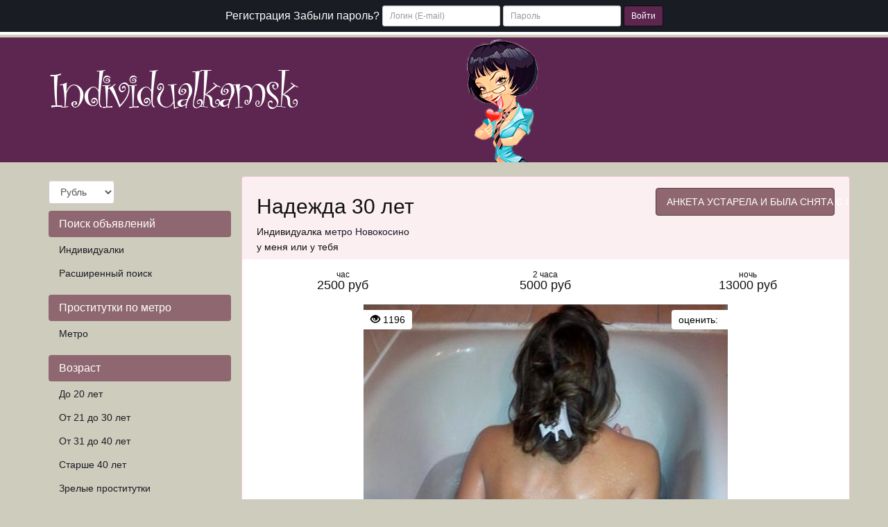

--- FILE ---
content_type: text/html; charset=UTF-8
request_url: https://individualkamsk.com/anket/11013
body_size: 7389
content:
<!DOCTYPE html><html lang="ru"> <head> <meta charset="utf-8"> <meta http-equiv="content-type" content="text/html; charset=utf-8" /> <title>Проститутка Надежда из Москвы, Id 11013, | individualkamsk.com</title> <link rel="icon" href="//static.individualkamsk.com/v1/ndvdt/favicon.ico" type="image/x-icon"/><link rel="shortcut icon" href="//static.individualkamsk.com/v1/ndvdt/favicon.ico" type="image/x-icon"/> <base href="https://individualkamsk.com/anket/11013"></base> <script type="text/javascript">var auth_domain = "https://ndvdt.auth.individualkamsk.com";</script> <link rel="preload" href="//static.individualkamsk.com/min/all_13t9agz.css" as="style"> <link rel="stylesheet" type="text/css" href="//static.individualkamsk.com/min/all_13t9agz.css" media="all"></link> <link rel="preload" href="//static.individualkamsk.com/min/all_1jgii0w.js" as="script"> <link rel="preload" href="//static.individualkamsk.com/min/scripts/www_v1/main/ads/view/view.js" as="script"> <link rel="preload" href="//static.individualkamsk.com/min/js/jquery.rateit.js" as="script"> <link rel="preload" href="//static.individualkamsk.com/min/css/jquery.rateit.css" as="style"> <link rel="preload" href="//static.individualkamsk.com/min/scripts/www_v1/main/ads/view/rate.js" as="script"> <link rel="preload" href="//static.individualkamsk.com/min/prf_1w0x9gp.js" as="script"> <link rel="canonical" href="https://individualkamsk.com/anket/11013" /> <meta http-equiv="X-UA-Compatible" content="IE=edge"> <meta name="viewport" content="width=device-width, initial-scale=1"> <meta name="keywords" content="" /><meta name="description" content="Шлюха Надежда (id 11013) - из города Москва - У меня всегда есть идеи, как доставить удовольствие мужчине<br /> - individualkamsk.com" /> <!-- HTML5 Shim and Respond.js IE8 support of HTML5 elements and media queries --> <!-- WARNING: Respond.js doesn't work if you view the page via file:// --> <!--[if lt IE 9]> <script src="https://oss.maxcdn.com/libs/html5shiv/3.7.0/html5shiv.js"></script> <script src="https://oss.maxcdn.com/libs/respond.js/1.4.2/respond.min.js"></script> <![endif]--> </head> <body> <div class="navbar navbar-inverse navbar-fixed-top" role="navigation"> <div class="container"> <div class="float_right nocjs js-hidden"> Для того чтобы авторизироваться включите в настройках браузера Javascript и Cookies</div> <span class=" nojs-hidden"> <div class="navbar-header"> <button type="button" class="navbar-toggle" data-toggle="collapse" data-target="#bs-example-navbar-collapse-1"> <span class="sr-only">Toggle navigation</span> Авторизация </button> </div> <!-- Collect the nav links, forms, and other content for toggling --> <div class="collapse navbar-collapse" id="bs-example-navbar-collapse-1"> <form class="form-inline auth" role="form" action="/system/ajax?_dir=%2Fuser%2Fauthorization&_token=d6b11289c6329afda793fef113daa147" method="post" data-ajax="iframe" data-prefix="login" data-callback="reload"> <div class="form-group"> <a href="/registration/form-advertiser">Регистрация</a> <a href="/recovery">Забыли пароль?</a> </div> <div class="form-group"> <input type="email" class="form-control input-sm" id="auth-login" name="login" placeholder="Логин (E-mail)" /> </div> <div class="form-group"> <input type="password" class="form-control input-sm" id="auth-password" name="password" placeholder="Пароль" /> </div> <button type="submit" class="btn btn-sm btn-warning">Войти</button> </form> </div> </span> </div> </div> <div class="headliner"> <div class="container"> <div class="row"> <div class="col-md-12"> <div class="logohead"> <a class="logo" href="/"> <img class="img-responsive" src="https://static.individualkamsk.com/v1/ndvdt/img/logo.png" width="360" height="150" title="проститутки Москва individualkamsk.com" alt="проститутки Москва individualkamsk.com"/> </a> </div> </div> </div> </div> </div> <div class="container"> <div class="row"> <div class="col-md-3"> <div class="row"> <div class="container"> <div class="dropdown curr" data-ajax="/system/ajax?_dir=%2Fmain%2Fcurrencies&_file=save&_token=d6b11289c6329afda793fef113daa147" data-callback="reload"> <select name="currency" data-autosubmit class="form-control" tabindex="-1"> <option value="eur">Евро</option> <option value="rur" selected="selected">Рубль</option> <option value="usd">Доллар</option> </select> </div> </div> </div> <div class="navbar-header"> <button type="button" class="navbar-toggle sidemenubtn" data-toggle="collapse" data-target="#bs-navbar-collapse-2"> <span class="sr-only">Toggle navigation</span> Разделы сайта </button> </div> <div class="collapse navbar-collapse sidemenu" id="bs-navbar-collapse-2"> <p class="lead">Поиск объявлений</p> <ul class="nav nav-pills nav-stacked"> <li class=""> <a href="/">Индивидуалки</a> </li> <li class=""> <a href="/ads/search">Расширенный поиск</a> </li> </ul> <p class="lead">Проститутки по метро</p> <ul class="nav nav-pills nav-stacked"> <li class=""> <a href="/ankets/metro">Метро</a> </li> </ul> <p class="lead">Возраст</p> <ul class="nav nav-pills nav-stacked"> <li class=""> <a href="/ankets/age20">До 20 лет</a> </li> <li class=""> <a href="/ankets/age30">От 21 до 30 лет</a> </li> <li class=""> <a href="/ankets/age40">От 31 до 40 лет</a> </li> <li class=""> <a href="/ankets/age40above">Старше 40 лет</a> </li> <li class=""> <a href="/ankets/mature">Зрелые проститутки</a> </li> <li class=""> <a href="/ankets/matures">Старые проститутки</a> </li> </ul> <p class="lead">Ценовые категории</p> <ul class="nav nav-pills nav-stacked"> <li class=""> <a href="/ankets/cheap">Дешевые проститутки</a> </li> <li class=""> <a href="/ankets/price3500">От 2500 до 3500 руб</a> </li> <li class=""> <a href="/ankets/price3500up">3500 руб и более</a> </li> <li class=""> <a href="/ankets/vip">Элитные-VIP проститутки</a> </li> </ul> <p class="lead">Проверенные</p> <ul class="nav nav-pills nav-stacked"> <li class=""> <a href="/ankets/admincheck">Проверено администрацией</a> </li> </ul> <p class="lead">Объявления</p> <ul class="nav nav-pills nav-stacked"> <li class=""> <a href="/ankets/newank">Новые анкеты проституток</a> </li> <li class=""> <a href="/ankets/video">Объявления с видео</a> </li> <li class=""> <a href="/ankets/shemale">Трансы проститутки</a> </li> <li class=""> <a href="/ankets/girls">Подружки проститутки</a> </li> <li class=""> <a href="/ankets/pair">Пары проститутки</a> </li> </ul> <p class="lead">Этнос</p> <ul class="nav nav-pills nav-stacked"> <li class=""> <a href="/ankets/eastern">Проститутки азиатки</a> </li> <li class=""> <a href="/ankets/black">Проститутки негритянки</a> </li> </ul> <p class="lead">Телосложение</p> <ul class="nav nav-pills nav-stacked"> <li class=""> <a href="/ankets/hudie">Худые проститутки</a> </li> <li class=""> <a href="/ankets/tolstie">Толстые проститутки</a> </li> </ul> <p class="lead">Экстримальные услуги</p> <ul class="nav nav-pills nav-stacked"> <li class=""> <a href="/ankets/zolotoy-dozhd">Золотой дождь</a> </li> <li class=""> <a href="/ankets/strapon">Страпон</a> </li> <li class=""> <a href="/ankets/kopro">Копро</a> </li> <li class=""> <a href="/ankets/anal-fisting">Фистинг анальный</a> </li> <li class=""> <a href="/ankets/fisting-classic">Фистинг классический</a> </li> </ul> <p class="lead">Стриптиз</p> <ul class="nav nav-pills nav-stacked"> <li class=""> <a href="/ankets/striptiz-profy">Стриптиз профи</a> </li> <li class=""> <a href="/ankets/striptiz-ne-profy">Стриптиз не профи</a> </li> <li class=""> <a href="/ankets/lesbi-otkrovennoe">Лесби откровенное</a> </li> <li class=""> <a href="/ankets/lesbi-shou-legkoe">Лесби-шоу легкое</a> </li> </ul> <p class="lead">Секс</p> <ul class="nav nav-pills nav-stacked"> <li class=""> <a href="/ankets/klassicheskiy-sex">Классический секс</a> </li> <li class=""> <a href="/ankets/anal-sex">Анальный секс</a> </li> <li class=""> <a href="/ankets/gruppovoy-sex">Групповой секс</a> </li> <li class=""> <a href="/ankets/minet">Минет</a> </li> <li class=""> <a href="/ankets/kunnilingus">Куннилингус</a> </li> </ul> <p class="lead">Массаж</p> <ul class="nav nav-pills nav-stacked"> <li class=""> <a href="/ankets/klassicheskiy-massage">Классический массаж</a> </li> <li class=""> <a href="/ankets/massage-profy">Профессиональный массаж</a> </li> <li class=""> <a href="/ankets/rasslablyayushiy-massage">Расслабляющий массаж</a> </li> <li class=""> <a href="/ankets/tajskij-massage">Тайский массаж</a> </li> <li class=""> <a href="/ankets/eroticheskiy-massage">Эротический массаж</a> </li> <li class=""> <a href="/ankets/vetka-sakury">Ветка сакуры</a> </li> </ul> <p class="lead">Интим карта</p> <ul class="nav nav-pills nav-stacked"> <li class=""> <a href="/ads/map">Интим карта</a> </li> </ul> <p class="lead">Для посредников</p> <ul class="nav nav-pills nav-stacked"> <li class=""> <a href="/auth/add">Добавить объявление</a> </li> <li class=""> <a href="/auth">Вход для посредников</a> </li> <li class=""> <a href="/registration/form-advertiser">Регистрация посредников</a> </li> <li class=""> <a href="/info">Информация посредникам</a> </li> </ul> <p class="lead">Пользователи</p> <ul class="nav nav-pills nav-stacked"> <li class=""> <a href="/info">Информация пользователям</a> </li> </ul> <p class="lead">Дополнительно</p> <ul class="nav nav-pills nav-stacked"> <li class=""> <a href="/content/webmoneypay">Оплата через WebMoney</a> </li> <li class=""> <a href="/content/contacts">Контакты</a> </li> </ul> </div> </div> <div class="col-md-9"> <div class="row"> <div class="item-view"> <div class="thumbnail"> <div class="topcaption"> <div class="col-sm-8 col-lg-8 col-md-8"> <div class="about"> <h1 class="h2">Надежда 30 лет</h1> <p>Индивидуалка <a href="/ankets/metro/novokosino" title="Проститутки Новокосино">метро Новокосино</a></p> <p>у меня или у тебя</p> </div> </div> <div class="col-sm-4 col-lg-4 col-md-4 phone"> <span class="phonebox"> АНКЕТА УСТАРЕЛА И БЫЛА СНЯТА С ПОКАЗА </span> </div> </div> <div class="row priceline prov"> <div class="col-sm-4 col-lg-4 col-md-4"> <div class="h4 pull-right"> <div class="ttime">час</div> 2500 руб </div> </div> <div class="col-sm-4 col-lg-4 col-md-4"> <div class="h4 pull-right"> <div class="ttime">2 часа</div> 5000 руб </div> </div> <div class="col-sm-4 col-lg-4 col-md-4"> <div class="h4 pull-right"> <div class="ttime">ночь</div> 13000 руб </div> </div> </div> <div class="bigwrap"> <div class="bigphoto"> <div class="socialpanel views"> <span class="glyphicon glyphicon-eye-open"></span>&nbsp;1196 </div> <div class="socialpanel" id="ad-vote-box" data-vote-url="/system/ajax?_dir=%2Fmain%2Fads%2Fview&_file=vote&_token=d6b11289c6329afda793fef113daa147"> <div class="display_inlineblock left"> оценить: </div> <div class="rating_overlay display_inlineblock left"> <div class="current_rating"></div> <div class="full_rating"></div> </div> <div class="clear"></div> </div> <div class="photo-main"> <style type="text/css">._si-1aacf6 {width:525px;height:700px;position:relative;}._si-1aacf6 div{position:absolute;width:105px;height:140px;}._si-1aacf6._bg div{background-image:url('https://static.individualkamsk.com/photo/9/f/7/9f7c7385e69fe01c_875_700.jpg');}._si-1aacf6 ._s0{left:210px;top:420px;background-position:-3px -3px;} ._si-1aacf6 ._s1{left:105px;top:140px;background-position:-3px -149px;} ._si-1aacf6 ._s2{left:210px;top:560px;background-position:-3px -295px;} ._si-1aacf6 ._s3{left:0px;top:560px;background-position:-3px -441px;} ._si-1aacf6 ._s4{left:420px;top:420px;background-position:-3px -587px;} ._si-1aacf6 ._s5{left:0px;top:280px;background-position:-114px -3px;} ._si-1aacf6 ._s6{left:210px;top:280px;background-position:-114px -149px;} ._si-1aacf6 ._s7{left:210px;top:0px;background-position:-114px -295px;} ._si-1aacf6 ._s8{left:315px;top:420px;background-position:-114px -441px;} ._si-1aacf6 ._s9{left:105px;top:0px;background-position:-114px -587px;} ._si-1aacf6 ._s10{left:105px;top:560px;background-position:-225px -3px;} ._si-1aacf6 ._s11{left:315px;top:560px;background-position:-225px -149px;} ._si-1aacf6 ._s12{left:420px;top:0px;background-position:-225px -295px;} ._si-1aacf6 ._s13{left:0px;top:420px;background-position:-225px -441px;} ._si-1aacf6 ._s14{left:315px;top:140px;background-position:-225px -587px;} ._si-1aacf6 ._s15{left:0px;top:140px;background-position:-336px -3px;} ._si-1aacf6 ._s16{left:105px;top:280px;background-position:-336px -149px;} ._si-1aacf6 ._s17{left:420px;top:140px;background-position:-336px -295px;} ._si-1aacf6 ._s18{left:105px;top:420px;background-position:-336px -441px;} ._si-1aacf6 ._s19{left:0px;top:0px;background-position:-336px -587px;} ._si-1aacf6 ._s20{left:315px;top:280px;background-position:-447px -3px;} ._si-1aacf6 ._s21{left:420px;top:560px;background-position:-447px -149px;} ._si-1aacf6 ._s22{left:210px;top:140px;background-position:-447px -295px;} ._si-1aacf6 ._s23{left:420px;top:280px;background-position:-447px -441px;} ._si-1aacf6 ._s24{left:315px;top:0px;background-position:-447px -587px;} </style><div class="photoslices _si-1aacf6" data-class="_bg"><div class="_s0"></div><div class="_s1"></div><div class="_s2"></div><div class="_s3"></div><div class="_s4"></div><div class="_s5"></div><div class="_s6"></div><div class="_s7"></div><div class="_s8"></div><div class="_s9"></div><div class="_s10"></div><div class="_s11"></div><div class="_s12"></div><div class="_s13"></div><div class="_s14"></div><div class="_s15"></div><div class="_s16"></div><div class="_s17"></div><div class="_s18"></div><div class="_s19"></div><div class="_s20"></div><div class="_s21"></div><div class="_s22"></div><div class="_s23"></div><div class="_s24"></div></div> </div> </div> <div class="clear"></div> </div> <div class="row photolist slide_custom_pager photos"> <div class="col-xs-6 col-lg-3 photo current" data-url="/system/ajax?_dir=%2Fmain%2Fads%2Fview&_file=photo&id=5271&_token=d6b11289c6329afda793fef113daa147"> <a href="javascript:void(0)"> <style type="text/css">._si-9f8072 {width:140px;height:140px;position:relative;}._si-9f8072 div{position:absolute;width:28px;height:28px;}._si-9f8072._bg div{background-image:url('https://static.individualkamsk.com/photo/9/f/7/9f7c7385e69fe01c_142x142.jpg');}._si-9f8072 ._s0{left:56px;top:84px;background-position:-3px -3px;} ._si-9f8072 ._s1{left:28px;top:28px;background-position:-3px -37px;} ._si-9f8072 ._s2{left:56px;top:112px;background-position:-3px -71px;} ._si-9f8072 ._s3{left:0px;top:112px;background-position:-3px -105px;} ._si-9f8072 ._s4{left:112px;top:84px;background-position:-3px -139px;} ._si-9f8072 ._s5{left:0px;top:56px;background-position:-37px -3px;} ._si-9f8072 ._s6{left:56px;top:56px;background-position:-37px -37px;} ._si-9f8072 ._s7{left:56px;top:0px;background-position:-37px -71px;} ._si-9f8072 ._s8{left:84px;top:84px;background-position:-37px -105px;} ._si-9f8072 ._s9{left:28px;top:0px;background-position:-37px -139px;} ._si-9f8072 ._s10{left:28px;top:112px;background-position:-71px -3px;} ._si-9f8072 ._s11{left:84px;top:112px;background-position:-71px -37px;} ._si-9f8072 ._s12{left:112px;top:0px;background-position:-71px -71px;} ._si-9f8072 ._s13{left:0px;top:84px;background-position:-71px -105px;} ._si-9f8072 ._s14{left:84px;top:28px;background-position:-71px -139px;} ._si-9f8072 ._s15{left:0px;top:28px;background-position:-105px -3px;} ._si-9f8072 ._s16{left:28px;top:56px;background-position:-105px -37px;} ._si-9f8072 ._s17{left:112px;top:28px;background-position:-105px -71px;} ._si-9f8072 ._s18{left:28px;top:84px;background-position:-105px -105px;} ._si-9f8072 ._s19{left:0px;top:0px;background-position:-105px -139px;} ._si-9f8072 ._s20{left:84px;top:56px;background-position:-139px -3px;} ._si-9f8072 ._s21{left:112px;top:112px;background-position:-139px -37px;} ._si-9f8072 ._s22{left:56px;top:28px;background-position:-139px -71px;} ._si-9f8072 ._s23{left:112px;top:56px;background-position:-139px -105px;} ._si-9f8072 ._s24{left:84px;top:0px;background-position:-139px -139px;} </style><div class="photoslices _si-9f8072" data-class="_bg"><div class="_s0"></div><div class="_s1"></div><div class="_s2"></div><div class="_s3"></div><div class="_s4"></div><div class="_s5"></div><div class="_s6"></div><div class="_s7"></div><div class="_s8"></div><div class="_s9"></div><div class="_s10"></div><div class="_s11"></div><div class="_s12"></div><div class="_s13"></div><div class="_s14"></div><div class="_s15"></div><div class="_s16"></div><div class="_s17"></div><div class="_s18"></div><div class="_s19"></div><div class="_s20"></div><div class="_s21"></div><div class="_s22"></div><div class="_s23"></div><div class="_s24"></div></div> </a> </div> <div class="col-xs-6 col-lg-3 photo" data-url="/system/ajax?_dir=%2Fmain%2Fads%2Fview&_file=photo&id=5272&_token=d6b11289c6329afda793fef113daa147"> <a href="javascript:void(0)"> <style type="text/css">._si-330067 {width:140px;height:140px;position:relative;}._si-330067 div{position:absolute;width:28px;height:28px;}._si-330067._bg div{background-image:url('https://static.individualkamsk.com/photo/1/1/e/11e4a31a78c0c8cb_142x142.jpg');}._si-330067 ._s0{left:112px;top:56px;background-position:-3px -3px;} ._si-330067 ._s1{left:56px;top:112px;background-position:-3px -37px;} ._si-330067 ._s2{left:28px;top:0px;background-position:-3px -71px;} ._si-330067 ._s3{left:28px;top:56px;background-position:-3px -105px;} ._si-330067 ._s4{left:0px;top:0px;background-position:-3px -139px;} ._si-330067 ._s5{left:0px;top:112px;background-position:-37px -3px;} ._si-330067 ._s6{left:28px;top:112px;background-position:-37px -37px;} ._si-330067 ._s7{left:0px;top:56px;background-position:-37px -71px;} ._si-330067 ._s8{left:56px;top:84px;background-position:-37px -105px;} ._si-330067 ._s9{left:84px;top:0px;background-position:-37px -139px;} ._si-330067 ._s10{left:84px;top:28px;background-position:-71px -3px;} ._si-330067 ._s11{left:84px;top:112px;background-position:-71px -37px;} ._si-330067 ._s12{left:56px;top:56px;background-position:-71px -71px;} ._si-330067 ._s13{left:0px;top:84px;background-position:-71px -105px;} ._si-330067 ._s14{left:112px;top:0px;background-position:-71px -139px;} ._si-330067 ._s15{left:112px;top:112px;background-position:-105px -3px;} ._si-330067 ._s16{left:112px;top:28px;background-position:-105px -37px;} ._si-330067 ._s17{left:28px;top:84px;background-position:-105px -71px;} ._si-330067 ._s18{left:28px;top:28px;background-position:-105px -105px;} ._si-330067 ._s19{left:56px;top:0px;background-position:-105px -139px;} ._si-330067 ._s20{left:84px;top:56px;background-position:-139px -3px;} ._si-330067 ._s21{left:84px;top:84px;background-position:-139px -37px;} ._si-330067 ._s22{left:112px;top:84px;background-position:-139px -71px;} ._si-330067 ._s23{left:0px;top:28px;background-position:-139px -105px;} ._si-330067 ._s24{left:56px;top:28px;background-position:-139px -139px;} </style><div class="photoslices _si-330067" data-class="_bg"><div class="_s0"></div><div class="_s1"></div><div class="_s2"></div><div class="_s3"></div><div class="_s4"></div><div class="_s5"></div><div class="_s6"></div><div class="_s7"></div><div class="_s8"></div><div class="_s9"></div><div class="_s10"></div><div class="_s11"></div><div class="_s12"></div><div class="_s13"></div><div class="_s14"></div><div class="_s15"></div><div class="_s16"></div><div class="_s17"></div><div class="_s18"></div><div class="_s19"></div><div class="_s20"></div><div class="_s21"></div><div class="_s22"></div><div class="_s23"></div><div class="_s24"></div></div> </a> </div> <div class="col-xs-6 col-lg-3 photo" data-url="/system/ajax?_dir=%2Fmain%2Fads%2Fview&_file=photo&id=5273&_token=d6b11289c6329afda793fef113daa147"> <a href="javascript:void(0)"> <style type="text/css">._si-a66dea {width:140px;height:140px;position:relative;}._si-a66dea div{position:absolute;width:28px;height:28px;}._si-a66dea._bg div{background-image:url('https://static.individualkamsk.com/photo/d/9/a/d9a477573610f751_142x142.jpg');}._si-a66dea ._s0{left:0px;top:0px;background-position:-3px -3px;} ._si-a66dea ._s1{left:112px;top:28px;background-position:-3px -37px;} ._si-a66dea ._s2{left:112px;top:56px;background-position:-3px -71px;} ._si-a66dea ._s3{left:112px;top:0px;background-position:-3px -105px;} ._si-a66dea ._s4{left:28px;top:56px;background-position:-3px -139px;} ._si-a66dea ._s5{left:56px;top:0px;background-position:-37px -3px;} ._si-a66dea ._s6{left:0px;top:28px;background-position:-37px -37px;} ._si-a66dea ._s7{left:84px;top:112px;background-position:-37px -71px;} ._si-a66dea ._s8{left:112px;top:112px;background-position:-37px -105px;} ._si-a66dea ._s9{left:56px;top:56px;background-position:-37px -139px;} ._si-a66dea ._s10{left:84px;top:0px;background-position:-71px -3px;} ._si-a66dea ._s11{left:0px;top:56px;background-position:-71px -37px;} ._si-a66dea ._s12{left:56px;top:28px;background-position:-71px -71px;} ._si-a66dea ._s13{left:28px;top:112px;background-position:-71px -105px;} ._si-a66dea ._s14{left:84px;top:84px;background-position:-71px -139px;} ._si-a66dea ._s15{left:84px;top:56px;background-position:-105px -3px;} ._si-a66dea ._s16{left:28px;top:84px;background-position:-105px -37px;} ._si-a66dea ._s17{left:112px;top:84px;background-position:-105px -71px;} ._si-a66dea ._s18{left:84px;top:28px;background-position:-105px -105px;} ._si-a66dea ._s19{left:28px;top:28px;background-position:-105px -139px;} ._si-a66dea ._s20{left:56px;top:84px;background-position:-139px -3px;} ._si-a66dea ._s21{left:0px;top:84px;background-position:-139px -37px;} ._si-a66dea ._s22{left:0px;top:112px;background-position:-139px -71px;} ._si-a66dea ._s23{left:28px;top:0px;background-position:-139px -105px;} ._si-a66dea ._s24{left:56px;top:112px;background-position:-139px -139px;} </style><div class="photoslices _si-a66dea" data-class="_bg"><div class="_s0"></div><div class="_s1"></div><div class="_s2"></div><div class="_s3"></div><div class="_s4"></div><div class="_s5"></div><div class="_s6"></div><div class="_s7"></div><div class="_s8"></div><div class="_s9"></div><div class="_s10"></div><div class="_s11"></div><div class="_s12"></div><div class="_s13"></div><div class="_s14"></div><div class="_s15"></div><div class="_s16"></div><div class="_s17"></div><div class="_s18"></div><div class="_s19"></div><div class="_s20"></div><div class="_s21"></div><div class="_s22"></div><div class="_s23"></div><div class="_s24"></div></div> </a> </div> </div> <div class="row param"> <div class="col-xs-6 col-sm-3 col-lg-3 col-md-3"> <div class="h4 pull-right"> <div class="ttime">возраст</div> <span class="tval">30</span> </div> </div> <div class="col-xs-6 col-sm-3 col-lg-3 col-md-3"> <div class="h4 pull-right"> <div class="ttime">рост</div> <span class="tval">168</span> </div> </div> <div class="col-xs-6 col-sm-3 col-lg-3 col-md-3"> <div class="h4 pull-right"> <div class="ttime">вес</div> <span class="tval">58</span> </div> </div> <div class="col-xs-6 col-sm-3 col-lg-3 col-md-3"> <div class="h4 pull-right"> <div class="ttime">грудь</div> <span class="tval">2</span> </div> </div> </div> <div class="row msg"> У меня всегда есть идеи, как доставить удовольствие мужчине </div> <div class="row priceline prov"> <div class="ccol-sm-4 col-lg-4 col-md-4"> &nbsp; </div> <div class="col-sm-4 col-lg-4 col-md-4 phone" > <span class="phonebox"> АНКЕТА УСТАРЕЛА И БЫЛА СНЯТА С ПОКАЗА </span> </div> <div class="col-sm-4 col-lg-4 col-md-4"> &nbsp; </div> </div> </div> <div class="thumbnail"> <div class="row param"> <div class="col-sm-12 col-lg-12 col-md-12 serv"> <h2 class="h2">Услуги</h2> </div> </div> <div class="row priceline prov serv"> <div class="col-sm-12 col-lg-12 col-md-12 serv"> <h3>Основные</h3> </div> <div class="col-sm-4 col-lg-4 col-md-4"> <span class="service"><span class="glyphicon glyphicon-ok-circle"></span> Секс классический</span> </div> <div class="col-sm-4 col-lg-4 col-md-4"> <span class="service"><span class="glyphicon glyphicon-ok-circle"></span> Минет</span> </div> <div class="col-sm-4 col-lg-4 col-md-4"> <span class="service"><span class="glyphicon glyphicon-ok-circle"></span> Секс анальный</span> </div> <div class="col-sm-4 col-lg-4 col-md-4"> <span class="service"><span class="glyphicon glyphicon-ok-circle"></span> Куннилингус</span> </div> <div class="col-sm-12 col-lg-12 col-md-12 serv"> <h3>Дополнительные</h3> </div> <div class="col-sm-4 col-lg-4 col-md-4"> <span class="service"><span class="glyphicon glyphicon-ok-circle"></span> Услуги семейной паре</span> </div> <div class="col-sm-4 col-lg-4 col-md-4"> <span class="service"><span class="glyphicon glyphicon-ok-circle"></span> Глубокий минет</span> </div> <div class="col-sm-4 col-lg-4 col-md-4"> <span class="service"><span class="glyphicon glyphicon-ok-circle"></span> Игрушки</span> </div> <div class="col-sm-4 col-lg-4 col-md-4"> <span class="service"><span class="glyphicon glyphicon-ok-circle"></span> Окончание в рот</span> </div> <div class="col-sm-4 col-lg-4 col-md-4"> <span class="service"><span class="glyphicon glyphicon-ok-circle"></span> Окончание на грудь</span> </div> <div class="col-sm-4 col-lg-4 col-md-4"> <span class="service"><span class="glyphicon glyphicon-ok-circle"></span> Окончание на лицо</span> </div> <div class="col-sm-12 col-lg-12 col-md-12 serv"> <h3>Стриптиз</h3> </div> <div class="col-sm-4 col-lg-4 col-md-4"> <span class="service"><span class="glyphicon glyphicon-ok-circle"></span> Стриптиз не профи</span> </div> <div class="col-sm-12 col-lg-12 col-md-12 serv"> <h3>Массаж</h3> </div> <div class="col-sm-4 col-lg-4 col-md-4"> <span class="service"><span class="glyphicon glyphicon-ok-circle"></span> Классический</span> </div> <div class="col-sm-4 col-lg-4 col-md-4"> <span class="service"><span class="glyphicon glyphicon-ok-circle"></span> Эротический</span> </div> <div class="col-sm-4 col-lg-4 col-md-4"> <span class="service"><span class="glyphicon glyphicon-ok-circle"></span> Расслабляющий</span> </div> <div class="col-sm-4 col-lg-4 col-md-4"> <span class="service"><span class="glyphicon glyphicon-ok-circle"></span> Урологический</span> </div> <div class="col-sm-4 col-lg-4 col-md-4"> <span class="service"><span class="glyphicon glyphicon-ok-circle"></span> Ветка сакуры</span> </div> <div class="col-sm-12 col-lg-12 col-md-12 serv"> <h3>Садо-мазо</h3> </div> <div class="col-sm-4 col-lg-4 col-md-4"> <span class="service"><span class="glyphicon glyphicon-ok-circle"></span> Легкая доминация</span> </div> <div class="col-sm-12 col-lg-12 col-md-12 serv"> <h3>Экстрим</h3> </div> <div class="col-sm-4 col-lg-4 col-md-4"> <span class="service"><span class="glyphicon glyphicon-ok-circle"></span> Золотой дождь выдача</span> </div> </div> </div> <h2 class="h3 revhead">Отзывы</h2> <div class="comments"> <a name="comments"></a> <div class="thumbnail review"> <div class="caption review"> <h4>Добавить отзыв</h4> <hr></hr> <p>Оставлять отзывы могут только авторизованные пользователи</p> <br /> </div> </div> </div> <p class="margintop_30px"> Надежда. . Новокосино. 2-й. 58 кг. 168 см. секс анальный, минет, куннилингус, окончание в рот или секс классический.</p> </div> </div> </div> </div> </div> <div class="container"> <hr> <footer> <div class="row"> <div class="col-lg-8"> <p>Copyright &copy; Individualkamsk.com 2026</p> </div> <div class="col-lg-4"> <!--LiveInternet counter--><script type="text/javascript"><!-- document.write("<a href='//www.liveinternet.ru/click' "+ "target=_blank><img src='//counter.yadro.ru/hit?t44.6;r"+ escape(document.referrer)+((typeof(screen)=="undefined")?"": ";s"+screen.width+"*"+screen.height+"*"+(screen.colorDepth? screen.colorDepth:screen.pixelDepth))+";u"+escape(document.URL)+ ";"+Math.random()+ "' alt='' title='LiveInternet' "+ "border='0' width='31' height='31'><\/a>") //--></script><!--/LiveInternet--> <!-- Piwik --> <script type="text/javascript"> var _paq = _paq || []; _paq.push(['trackPageView']); _paq.push(['enableLinkTracking']); (function() { var u="//piwik.systery.com/"; _paq.push(['setTrackerUrl', u+'piwik.php']); _paq.push(['setSiteId', 5]); var d=document, g=d.createElement('script'), s=d.getElementsByTagName('script')[0]; g.type='text/javascript'; g.async=true; g.defer=true; g.src=u+'piwik.js'; s.parentNode.insertBefore(g,s); })(); </script> <noscript><p><img src="//piwik.systery.com/piwik.php?idsite=5" style="border:0;" alt="" /></p></noscript> <!-- End Piwik Code --> <div class="right"> <img class="wm_lazyload" data-src="//www.webmoney.ru/img/icons/88x31_wm_blue_on_white_ru.png" width="88" height="31" /><br /> </div> <div class="right" style="width: 110px; text-align: center;"> <a href="//passport.webmoney.ru/asp/certview.asp?sid=3416333921&wmid=869801885892&sid0cb8d1504f6e1a8e6e21769ae08dfd47" target="_blank" rel="nofollow"><img class="wm_lazyload" data-src="//www.webmoney.ru/img/icons/88x31_wm_v_blue_on_white_ru.png" title="Здесь находится аттестат нашего WM идентификатора 869801885892" border="0"><br><font size=1>Проверить аттестат</font></a> </div> <div class="clear"></div> </div> </div> </footer> </div> <script type="text/javascript" src="//static.individualkamsk.com/min/all_1jgii0w.js"></script> <script type="text/javascript" src="//static.individualkamsk.com/min/scripts/www_v1/main/ads/view/view.js"></script> <script type="text/javascript" src="//static.individualkamsk.com/min/js/jquery.rateit.js"></script> <link rel="stylesheet" type="text/css" href="//static.individualkamsk.com/min/css/jquery.rateit.css" media="all"></link> <script type="text/javascript" src="//static.individualkamsk.com/min/scripts/www_v1/main/ads/view/rate.js"></script> <script type="text/javascript"> trackView('/system/ajax?_dir=%2Fmain%2Fads%2Fview&_file=track&id=11013&_token=d6b11289c6329afda793fef113daa147', 60); </script> <script type="text/javascript" src="//static.individualkamsk.com/min/prf_1w0x9gp.js"></script> <!-- Time: 0.2173521519 --> </body> </html>